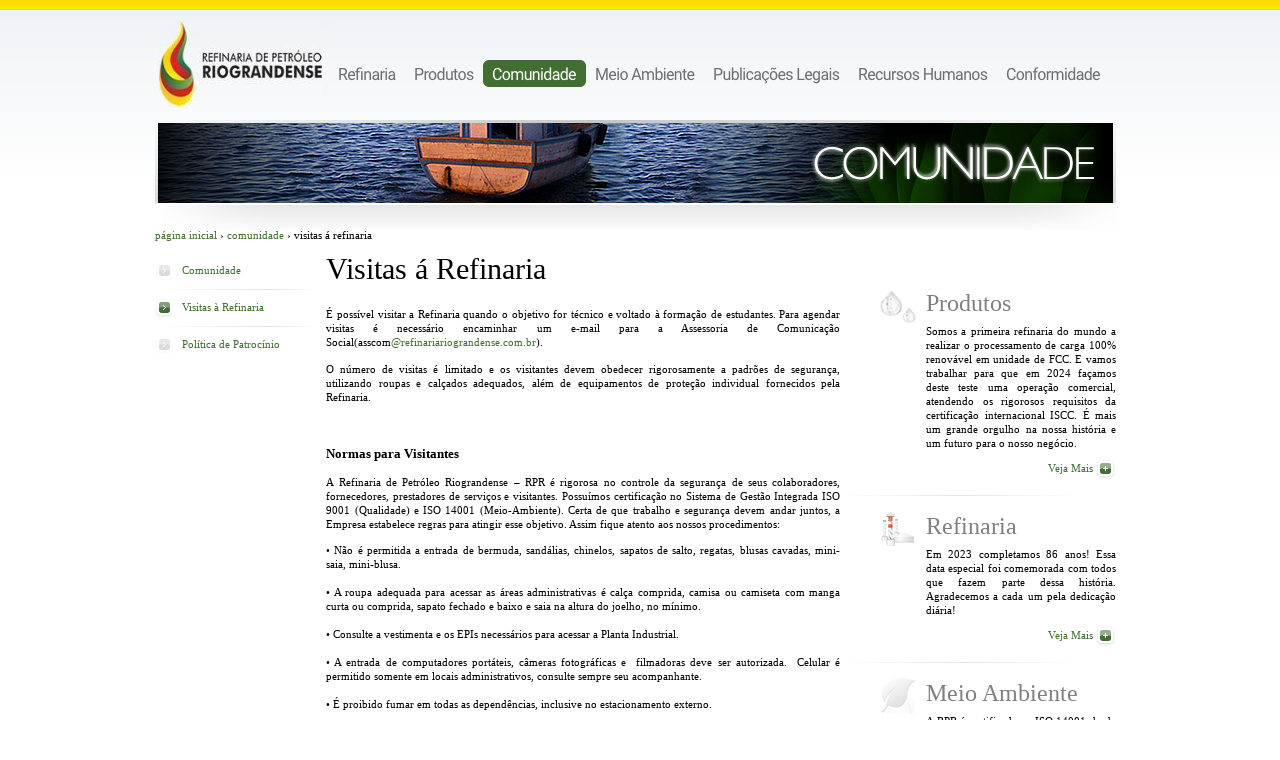

--- FILE ---
content_type: text/html; charset=utf-8
request_url: http://www.refinariariograndense.com.br/site/Pages/comunidade/visitas/visitas.aspx
body_size: 34251
content:

<!DOCTYPE html PUBLIC "-//W3C//DTD XHTML 1.0 Transitional//EN" "http://www.w3.org/TR/xhtml1/DTD/xhtml1-transitional.dtd">
<html xmlns="http://www.w3.org/1999/xhtml">
<head id="ctl00_Head1"><title>
	Refinaria de Petróleo Riograndense
</title><meta http-equiv="X-UA-Compatible" content="IE=EmulateIE7" /><meta name="resource-type" content="document" /><meta http-equiv="pragma" content="no-cache" /><meta name="revisit" content="1" /><meta name="classification" content="Internet" /><meta name="description" content="Refinaria de Petróleo Riograndense" /><meta name="keywords" content="aguarrás, asfalto, gasolina, glp, nafta pretoquímica, óleo diesel, bunker, op33, op35, op37, signal-oil, querosene, solventes especiais" /><meta name="robots" content="ALL" /><meta name="distribution" content="Global" /><meta name="rating" content="General" /><meta name="author" content="Refinaria de Petróleo Riograndense" /><meta name="language" content="pt-br" /><meta name="doc-class" content="Completed" /><meta name="doc-rights" content="Public" /><meta name="DC.title" content="Refinaria de Petróleo Riograndense" /><meta http-equiv="Content-Type" content="text/html; charset=utf-8" /><link rel="stylesheet" type="text/css" href="../../../css/default.css" charset="UTF-8" /><link rel="shortcut icon" href="../../../img/favicon.ico" /><link rel="stylesheet" type="text/css" href="../../../css/prettyPhoto.css" />

    <script type="text/javascript" src="/site/js/jquery-1.4.4.min.js"  charset="utf-8"></script>
    <script type="text/javascript" src="/site/js/jquery-1.2.6.pack.js"></script>
    <script type="text/javascript" src="/site/js/Validacao.js"></script>    
    
    <script type="text/javascript" src="/site/js/jquery.maskedinput-1.1.4.pack.js"></script>        
    <script type="text/javascript" src="/site/js/jquery.example.js"></script>
    <script type="text/javascript" src="/site/js/jquery.rsv.js"></script>
    <script type="text/javascript" src="/site/js/default.js"></script>
    
    <script type="text/javascript" src="/site/js/jquery_validation/jquery.validate.js"></script>  
    <script type="text/javascript" src="/site/js/price_format/jquery.price_format.1.3.js"></script>
    <script type="text/javascript" src="/site/js/cpf_validade/jquery.cpf-validate.min.js"></script>
    
    <script type="text/javascript" src="/site/js/jquery.prettyPhoto.js"  charset="utf-8"></script>
    
    <script type="text/javascript">sec.secao = "comunidade";</script>   
    
</head>
<body>
  <div id="main">
    <form name="aspnetForm" method="post" action="visitas.aspx" id="aspnetForm" enctype="multipart/form-data">
<div>
<input type="hidden" name="__VIEWSTATE" id="__VIEWSTATE" value="/[base64]/J8UPJ16td6c=" />
</div>

<div>

	<input type="hidden" name="__VIEWSTATEGENERATOR" id="__VIEWSTATEGENERATOR" value="1C2F2C19" />
</div>
    
        <div class="layout">
            <div class="header">
                <div class="logo">
                    <a href="/site/Default.aspx" title="Refinaria de Petróleo Riograndense">
                        <img src="/site/img/refinaria_de_petroleo_riograndense.jpg"
                            width="170" height="86" alt="Refinaria de Petróleo Riograndense" title="Refinaria de Petróleo Riograndense" /></a>
                </div>
                <div class="f-left">
                    <div class="f-right">
                        <ul class="menu-interna">
                            <li class="mn-refinaria"><a href="/site/Pages/refinaria/missao/missao.aspx"
                                title="Refinaria">&nbsp;</a></li>
                            <li class="mn-produtos"><a href="/site/Pages/produtos/produtos/produtos.aspx"
                                title="Produtos">&nbsp;</a></li>
                            <li class="mn-comunidade"><a href="/site/Pages/comunidade/comunidade/comunidade.aspx"
                                title="Comunidade">&nbsp;</a></li>
                            <li class="mn-meio_ambiente"><a href="/site/Pages/meio-ambiente/meio-ambiente/meio-ambiente.aspx"
                                title="Meio Ambiente">&nbsp;</a></li>
                            <li class="mn-publicacoes_legais"><a href="/site/Pages/publicacoes-legais/publicacoes-legais.aspx"
                                title="Publicações Legais">&nbsp;</a></li>
                            <li class="mn-recursos_humanos"><a href="/site/Pages/recursos-humanos/home.aspx"
                                title="Recursos Humanos">&nbsp;</a></li>
                            <li class="mn-conformidade"><a href="/site/Pages/conformidade/politica-conformidade.aspx"
                                title="Conformidades">&nbsp;</a></li>
                        </ul>
                        <br class="clr" />
                    </div>
                    <br class="clr" />
                </div>
                <br class="clr" />
            </div>
            
    <div class="box-conceitual-internas">
        <div class="box-conceitual-internas-mg">
            <img src="/site/img/conceitual/comunidade_internas.jpg" width="955" height="80" />
        </div>
    </div>
    <div class="body-interna">
        <div class="col1">
            <div class="box-migalha">
                <a href="/site" title="Página Inicial">Página
                    inicial</a> › <a href="/site/Pages/comunidade/comunidade/comunidade.aspx"
                        title="Comunidade">Comunidade</a> ›  visitas á refinaria
            </div>
                        
            


<div class="box-menu-esq">
    <dl class="menu-esq">
        <dt class="primeiro-menu">
            <a id="ctl00_ContentPlaceHolder1_menu_hlComunidade" class="bl-seta-dir-off" href="../comunidade/comunidade.aspx">Comunidade</a>
        </dt>
        
        <dt>
        <a id="ctl00_ContentPlaceHolder1_menu_hlVisitasRefinaria" class="bl-seta-dir-on" href="visitas.aspx">Visitas à Refinaria</a>
        </dt>
        <dt>
        <a id="ctl00_ContentPlaceHolder1_menu_hlPolitica" class="bl-seta-dir-off" href="../politica/politica.aspx">Política de Patrocínio</a>
        </dt>
    </dl>
</div>
            
            <div class="conteudo">
                <p class="tit-pag">Visitas á Refinaria</p>
                <p><span class="Apple-style-span" style="WHITE-SPACE: normal; WORD-SPACING: 0px; BORDER-COLLAPSE: separate; TEXT-TRANSFORM: none; COLOR: rgb(0,0,0); FONT: 11px/14px tahoma; ORPHANS: 2; WIDOWS: 2; LETTER-SPACING: normal; TEXT-INDENT: 0px; -webkit-border-horizontal-spacing: 0px; -webkit-border-vertical-spacing: 0px; -webkit-text-decorations-in-effect: none; -webkit-text-size-adjust: auto; -webkit-text-stroke-width: 0px">
<p class="MsoNormal" style="MARGIN: 0cm 0cm 10pt; LINE-HEIGHT: 10.5pt; mso-margin-top-alt: auto; mso-margin-bottom-alt: auto"><span style="FONT-SIZE: 8.5pt; FONT-FAMILY: 'Tahoma','sans-serif'; COLOR: black; mso-fareast-font-family: 'Times New Roman'; mso-fareast-language: PT-BR">É possível visitar a Refinaria quando o objetivo for técnico e voltado à formação de estudantes. Para agendar visitas é necessário encaminhar um e-mail para a Assessoria de Comunicação Social</span><span style="FONT-SIZE: 8.5pt; FONT-FAMILY: 'Tahoma','sans-serif'; COLOR: black; mso-fareast-font-family: 'Times New Roman'; mso-fareast-language: PT-BR">(asscom<a title="amuller@refinariariograndense.com.br" href="mailto:om@refinariariograndense.com.br"><span style="COLOR: #436e33; mso-bidi-font-size: 11.0pt">@refinariariograndense.com.br</span></a>).<!--?xml:namespace prefix = "o" ns = "urn:schemas-microsoft-com:office:office" /--><o:p></o:p></span></p>
<p class="MsoNormal" style="MARGIN: 0cm 0cm 10pt; LINE-HEIGHT: 10.5pt; mso-margin-top-alt: auto; mso-margin-bottom-alt: auto"><span style="FONT-SIZE: 8.5pt; FONT-FAMILY: 'Tahoma','sans-serif'; COLOR: black; mso-fareast-font-family: 'Times New Roman'; mso-fareast-language: PT-BR">O número de visitas é limitado e os visitantes devem obedecer rigorosamente a padrões de segurança, utilizando roupas e calçados adequados, além de equipamentos de proteção individual fornecidos pela Refinaria.<o:p></o:p></span></p>
<p class="MsoNormal" style="MARGIN: 0cm 0cm 10pt; LINE-HEIGHT: 10.5pt; mso-margin-top-alt: auto; mso-margin-bottom-alt: auto"><span style="FONT-SIZE: 8.5pt; FONT-FAMILY: 'Tahoma','sans-serif'; COLOR: black; mso-fareast-font-family: 'Times New Roman'; mso-fareast-language: PT-BR">&nbsp;<o:p></o:p></span></p>
<p class="MsoNormal" style="MARGIN: 0cm 0cm 10pt; LINE-HEIGHT: 10.5pt; mso-margin-top-alt: auto; mso-margin-bottom-alt: auto"><b><span style="FONT-SIZE: 10pt; FONT-FAMILY: 'Tahoma','sans-serif'; COLOR: black; mso-fareast-font-family: 'Times New Roman'; mso-fareast-language: PT-BR; mso-bidi-font-size: 11.0pt">Normas para Visitantes</span></b><span style="FONT-SIZE: 10pt; FONT-FAMILY: 'Tahoma','sans-serif'; COLOR: black; mso-fareast-font-family: 'Times New Roman'; mso-fareast-language: PT-BR; mso-bidi-font-size: 8.5pt"><o:p></o:p></span></p><span style="FONT-SIZE: 8.5pt; FONT-FAMILY: 'Tahoma','sans-serif'; COLOR: black; mso-fareast-font-family: 'Times New Roman'; mso-fareast-language: PT-BR">
<p class="MsoNormal" style="MARGIN: 0cm 0cm 0pt; LINE-HEIGHT: normal; mso-layout-grid-align: none"><span style="mso-ascii-font-family: Calibri; mso-hansi-font-family: Calibri; mso-bidi-font-family: Calibri">A Refinaria de Petróleo Riograndense – RPR é rigorosa no controle da segurança de seus colaboradores, fornecedores, prestadores de serviços e visitantes. Possuímos certificação no Sistema de Gestão Integrada ISO 9001 (Qualidade) e ISO 14001 (Meio-Ambiente). Certa de que trabalho e segurança devem andar juntos, a Empresa estabelece regras para atingir esse objetivo. Assim fique atento aos nossos procedimentos:</span></p></span>
<p class="MsoNormal" style="MARGIN: 0cm 0cm 0pt; LINE-HEIGHT: normal"><span style="FONT-SIZE: 8.5pt; FONT-FAMILY: 'Tahoma','sans-serif'; COLOR: black; mso-fareast-font-family: 'Times New Roman'; mso-fareast-language: PT-BR"></span>&nbsp;</p>
<p class="MsoNormal" style="MARGIN: 0cm 0cm 0pt; LINE-HEIGHT: normal"><span style="FONT-SIZE: 8.5pt; FONT-FAMILY: 'Tahoma','sans-serif'; COLOR: black; mso-fareast-font-family: 'Times New Roman'; mso-fareast-language: PT-BR">•&nbsp;Não é permitida a entrada de bermuda, sandálias, chinelos, sapatos de salto, regatas, blusas cavadas, mini-saia, mini-blusa.<o:p></o:p></span></p>
<p class="MsoNormal" style="MARGIN: 0cm 0cm 0pt; LINE-HEIGHT: normal"><span style="FONT-SIZE: 8.5pt; FONT-FAMILY: 'Tahoma','sans-serif'; COLOR: black; mso-fareast-font-family: 'Times New Roman'; mso-fareast-language: PT-BR"><o:p>&nbsp;</o:p></span></p>
<p class="MsoNormal" style="MARGIN: 0cm 0cm 0pt; LINE-HEIGHT: normal"><span style="FONT-SIZE: 8.5pt; FONT-FAMILY: 'Tahoma','sans-serif'; COLOR: black; mso-fareast-font-family: 'Times New Roman'; mso-fareast-language: PT-BR">•&nbsp;A roupa adequada para acessar as áreas administrativas é calça comprida, camisa ou camiseta com manga curta ou comprida, sapato fechado e baixo e saia na altura do joelho, no mínimo.<o:p></o:p></span></p>
<p class="MsoNormal" style="MARGIN: 0cm 0cm 0pt; LINE-HEIGHT: normal"><span style="FONT-SIZE: 8.5pt; FONT-FAMILY: 'Tahoma','sans-serif'; COLOR: black; mso-fareast-font-family: 'Times New Roman'; mso-fareast-language: PT-BR"><o:p>&nbsp;</o:p></span></p><p class="MsoNormal" style="MARGIN: 0cm 0cm 0pt; LINE-HEIGHT: normal"><span style="font-family: Tahoma, &quot;sans-serif&quot;; font-size: 11.3333px;">• Consulte a vestimenta e os EPIs necessários para acessar a Planta Industrial.</span></p><p class="MsoNormal" style="MARGIN: 0cm 0cm 0pt; LINE-HEIGHT: normal"><span style="font-family: Tahoma, &quot;sans-serif&quot;; font-size: 11.3333px;"><br></span></p>
<p class="MsoNormal" style="MARGIN: 0cm 0cm 0pt; LINE-HEIGHT: normal"><span style="FONT-SIZE: 8.5pt; FONT-FAMILY: 'Tahoma','sans-serif'; COLOR: black; mso-fareast-font-family: 'Times New Roman'; mso-fareast-language: PT-BR">• A entrada de computadores portáteis, câmeras fotográficas e&nbsp; filmadoras deve ser autorizada.&nbsp; Celular é permitido somente em locais administrativos, consulte sempre seu acompanhante.</span></p>
<p class="MsoNormal" style="MARGIN: 0cm 0cm 0pt; LINE-HEIGHT: normal"><span style="FONT-SIZE: 8.5pt; FONT-FAMILY: 'Tahoma','sans-serif'; COLOR: black; mso-fareast-font-family: 'Times New Roman'; mso-fareast-language: PT-BR"><o:p>&nbsp;</o:p></span></p>
<p class="MsoNormal" style="MARGIN: 0cm 0cm 0pt; LINE-HEIGHT: normal"><span style="FONT-SIZE: 8.5pt; FONT-FAMILY: 'Tahoma','sans-serif'; COLOR: black; mso-fareast-font-family: 'Times New Roman'; mso-fareast-language: PT-BR">•&nbsp;É proibido fumar em todas as dependências, inclusive no estacionamento externo.<o:p></o:p></span></p>
<p class="MsoNormal" style="MARGIN: 0cm 0cm 0pt; LINE-HEIGHT: normal"><span style="FONT-SIZE: 8.5pt; FONT-FAMILY: 'Tahoma','sans-serif'; COLOR: black; mso-fareast-font-family: 'Times New Roman'; mso-fareast-language: PT-BR"><o:p>&nbsp;</o:p></span></p>
<p class="MsoNormal" style="MARGIN: 0cm 0cm 0pt; LINE-HEIGHT: normal"><span style="FONT-SIZE: 8.5pt; FONT-FAMILY: 'Tahoma','sans-serif'; COLOR: black; mso-fareast-font-family: 'Times New Roman'; mso-fareast-language: PT-BR">•&nbsp;Se você está visitando nossa Empresa pela primeira vez deverá cadastrar-se em nossa Portaria e assistir ao vídeo de segurança.<o:p></o:p></span></p>
<p class="MsoNormal" style="MARGIN: 0cm 0cm 0pt; LINE-HEIGHT: normal"><span style="FONT-SIZE: 8.5pt; FONT-FAMILY: 'Tahoma','sans-serif'; COLOR: black; mso-fareast-font-family: 'Times New Roman'; mso-fareast-language: PT-BR"><o:p>&nbsp;</o:p></span></p>
<p class="MsoNormal" style="MARGIN: 0cm 0cm 0pt; LINE-HEIGHT: normal"><span style="FONT-SIZE: 8.5pt; FONT-FAMILY: 'Tahoma','sans-serif'; COLOR: black; mso-fareast-font-family: 'Times New Roman'; mso-fareast-language: PT-BR">•&nbsp;É obrigatório o uso de crachá.<o:p></o:p></span></p>
<p class="MsoNormal" style="MARGIN: 0cm 0cm 0pt; LINE-HEIGHT: normal"><span style="FONT-SIZE: 8.5pt; FONT-FAMILY: 'Tahoma','sans-serif'; COLOR: black; mso-fareast-font-family: 'Times New Roman'; mso-fareast-language: PT-BR"><o:p>&nbsp;</o:p></span></p>
<p class="MsoNormal" style="MARGIN: 0cm 0cm 0pt; LINE-HEIGHT: normal"><span style="FONT-SIZE: 8.5pt; FONT-FAMILY: 'Tahoma','sans-serif'; COLOR: black; mso-fareast-font-family: 'Times New Roman'; mso-fareast-language: PT-BR">•&nbsp;Portadores de marcapasso devem identificar-se na Portaria.<o:p></o:p></span></p>
<p class="MsoNormal" style="MARGIN: 0cm 0cm 10pt"><o:p><font size="3" face="Calibri">&nbsp;</font></o:p></p>
<p sizset="14" sizcache="9">&nbsp;</p></span></p>
                <div class="f-left">
                    <a class="bl-seta-esq-on" title="voltar" href="javascript:history.back()">voltar</a></div>
                <br class="clr" />
            </div>
            <br class="clr" />
        </div>
        <div class="col2">
            <div class="box-busca-internas">
                <form action="#">
                    <div class="busca-internas">
                        <input type="text" class="input-busca" alt="O que você procura?" title="O que você procura?"
                            name="busca" />
                        <input type="button" class="bt-busca" alt="Buscar" title="Buscar" name="buscar" />
                        <br class="clr" />
                    </div>
                    <br class="clr" />
                </form>
            </div>
           

<br class="clr" />


        


<div class="f-right">
    <div class="ico-left">        
        <img id="ctl00_ContentPlaceHolder1_destaques_rptDestaques_ctl00_destaque_imgIcone" title="Produtos" src="http://www.refinariariograndense.com.br/uploads/chamada/20110614025805produtos_ico_int.jpeg" style="border-width:0px;" />
        <h3 class="d-none">Produtos</h3>
    </div>
    <div class="txt-dir">
        <div class="tit-pag2">
        Produtos
        </div>
        <p>Somos a primeira refinaria do mundo a realizar o processamento de carga 100% renovável em unidade de FCC. E vamos trabalhar para que em 2024 façamos deste teste uma operação comercial, atendendo os rigorosos requisitos da certificação internacional ISCC. É mais um grande orgulho na nossa história e um futuro para o nosso negócio. </p>
        <a id="ctl00_ContentPlaceHolder1_destaques_rptDestaques_ctl00_destaque_hlLink" class="bt-veja-mais" href="../../produtos/produtos/produtos.aspx">Veja Mais</a>        
    </div>
</div>
    
        <br class="clr" />
        <div class="separador-horizontal-mod3">
            &nbsp;</div>
    
        


<div class="f-right">
    <div class="ico-left">        
        <img id="ctl00_ContentPlaceHolder1_destaques_rptDestaques_ctl02_destaque_imgIcone" title="Refinaria" src="http://www.refinariariograndense.com.br/uploads/chamada/20110614025832refinaria_ico_int.png" style="border-width:0px;" />
        <h3 class="d-none">Refinaria</h3>
    </div>
    <div class="txt-dir">
        <div class="tit-pag2">
        Refinaria
        </div>
        <p>Em 2023 completamos 86 anos! Essa data especial foi comemorada com todos que fazem parte dessa história. Agradecemos a cada um pela dedicação diária!</p>
        <a id="ctl00_ContentPlaceHolder1_destaques_rptDestaques_ctl02_destaque_hlLink" class="bt-veja-mais" href="../../refinaria/missao/missao.aspx">Veja Mais</a>        
    </div>
</div>
    
        <br class="clr" />
        <div class="separador-horizontal-mod3">
            &nbsp;</div>
    
        


<div class="f-right">
    <div class="ico-left">        
        <img id="ctl00_ContentPlaceHolder1_destaques_rptDestaques_ctl04_destaque_imgIcone" title="Meio Ambiente" src="http://www.refinariariograndense.com.br/uploads/chamada/20110614025317meio_ambiente_ico_int.jpeg" style="border-width:0px;" />
        <h3 class="d-none">Meio Ambiente</h3>
    </div>
    <div class="txt-dir">
        <div class="tit-pag2">
        Meio Ambiente
        </div>
        <p>A RPR é certificada na ISO 14001 desde 2002 e em 2011 foi certificada na ISO 9001(Qualidade).</p>
        <a id="ctl00_ContentPlaceHolder1_destaques_rptDestaques_ctl04_destaque_hlLink" class="bt-veja-mais" href="../../meio-ambiente/meio-ambiente/meio-ambiente.aspx">Veja Mais</a>        
    </div>
</div>
    



        </div>
        <br class="clr" />
    </div>
    

    <script type="text/javascript">

var gaJsHost = (("https:" == document.location.protocol) ? "https://ssl." : "http://www.");

document.write(unescape("%3Cscript src='" + gaJsHost + "google-analytics.com/ga.js' type='text/javascript'%3E%3C/script%3E"));

    </script>

    <script type="text/javascript">

try {

var pageTracker = _gat._getTracker("UA-11807602-1");

pageTracker._trackPageview();

} catch(err) {}</script>


            
            <div class="footer">
                <div class="footer-mg">
                    <h5 class="d-none">
                        Refinaria de Petróleo Riograndense</h5>
                    <img src="/site/img/txt/refinaria_de_petroleo_riograndense.gif" width="308" height="16"
                        alt="Refinaria de Petróleo Riograndense" title="Refinaria de Petróleo Riograndense" />
                    <p class="cor1">
                        2009 © Todos os direitos reservados</p>
                    
                    Acesso Restrito
                    <ul class="menu-base">
                        <li><a href="https://www.refinariariograndense.com.br/Sistemas/Extranet_New" title="Portal - Conselheiros">Portal - Conselheiros</a></li>
                        <li></li>
                        <li><a href="https://www.refinariariograndense.com.br/Sistemas/Extranet_New" title="Portal - Clientes">Portal - Clientes</a></li>
                        <li></li>
                        <li><a href="https://www.refinariariograndense.com.br/Sistemas/portalinteligencia" title="Portal - Inteligência">Portal - Inteligência</a></li>
                        <li></li>
                        <li><a href="https://www.refinariariograndense.com.br/Sistemas/Sat" title="Portal - Agendamentos">Portal - Agendamentos</a></li>
                        <li></li>
                        <li><a href="https://outlook.office365.com/owa/refinariariograndense.com.br" title="WebMail">WebMail</a></li>
                        <li></li>
                        <li><a href="/site/pages/contato/contato.aspx" title="WebMail">Contato</a></li>
                    </ul>
                </div>
            </div>
        </div>
    </form>
  </div>
</body>
</html>


--- FILE ---
content_type: text/css
request_url: http://www.refinariariograndense.com.br/site/css/default.css
body_size: 20457
content:
* { margin:0; padding:0; border:0; border:0; list-style: none; border-collapse:0; border-spacing:0; font-size:11px; font-family: tahoma; line-height:130%; text-decoration:none; }
BODY { background: url(../img/layout.jpg) top left repeat-x;  }
IMG { display:block; }
A { color:#436E33; }
A:hover { color:#5C9946; text-decoration: underline; }
P { margin-bottom:9px; text-align: justify;}
.clr { clear:both; }
.d-none { display:none; }
.a-left { text-align:left; }
.a-right { text-align:right; }
.a-center { text-align:center; }
.f-left { float:left; }
.f-right { float:right; }
.layout { width:970px; margin:0 auto; }
.header { height:120px; }
.body { padding-bottom:40px; background: url(../img/conteudo.jpg)  center top no-repeat; }
.body-interna { margin-bottom:55px; zoom:1; background: url(../img/conteudo_interna.jpg) center top no-repeat; }
.footer { height:146px; background:url(../img/rodape.jpg) center top no-repeat; }
.footer-mg { height:100px; padding:30px 0px 0px 0px; background:url(../img/rodape.jpg) center top no-repeat; }

/* Topo */
.logo { float:left; padding:21px 0 0 4px; }
.busca-home { height:32px; margin:11px 0 0 21px; background: url(../img/campo_busca_esq.jpg) top left no-repeat; }
.input-busca { float:left; width:170px; margin-left:12px; *margin-left:-9px; padding:10px 5px 10px 0 ; background:url(../img/campo_busca_centro.jpg) top left repeat-x; }
.bt-busca { float:left; width:29px; height:32px; background:url(../img/campo_busca_dir.jpg) top left no-repeat; cursor: pointer; }
.box-menu-esq { float:left; width:25%; }
.conteudo { float:left; width:75%; }
.conteudo P { line-height: 16px; }

/* Menu */
.menu-home { float:right; margin-top:11px; }
.menu-home A:hover { text-decoration:none; }
.menu-home LI { float:left; color:#E5E5E5; }

.menu-interna { float:right; margin-top:60px; }
.menu-interna A:hover { text-decoration:none; }
.menu-interna LI { float:left;  color:#E5E5E5; }

.mn-refinaria A{ display:block; width:76px; height:27px; background:url(../img/mn/refinaria_off.png) top left no-repeat; }
.mn-refinaria A:hover{ background:url(../img/mn/refinaria_hover.png) top left no-repeat; }
.mn-refinaria .ativo { background:url(../img/mn/refinaria_on.png) top left no-repeat !important; }

.mn-produtos A{ display:block; width:78px; height:27px; background:url(../img/mn/produtos_off.png) top left no-repeat; }
.mn-produtos A:hover{ background:url(../img/mn/produtos_hover.png) top left no-repeat; }
.mn-produtos .ativo { background:url(../img/mn/produtos_on.png) top left no-repeat !important; }

.mn-comunidade A{ display:block; width:103px; height:27px; background:url(../img/mn/comunidade_off.png) top left no-repeat; }
.mn-comunidade A:hover{ background:url(../img/mn/comunidade_hover.png) top left no-repeat; }
.mn-comunidade .ativo { background:url(../img/mn/comunidade_on.png) top left no-repeat !important; }

.mn-meio_ambiente A{ display:block; width:118px; height:27px; background:url(../img/mn/meio_ambiente_off.png) top left no-repeat; }
.mn-meio_ambiente A:hover{ background:url(../img/mn/meio_ambiente_hover.png) top left no-repeat; }
.mn-meio_ambiente .ativo { background:url(../img/mn/meio_ambiente_on.png) top left no-repeat !important; }

.mn-publicacoes_legais A{ display:block; width:145px; height:27px; background:url(../img/mn/publicacoes_legais_off.png) top left no-repeat; }
.mn-publicacoes_legais A:hover{ background:url(../img/mn/publicacoes_legais_hover.png) top left no-repeat; }
.mn-publicacoes_legais .ativo { background:url(../img/mn/publicacoes_legais_on.png) top left no-repeat !important; }

.mn-recursos_humanos A{ display:block; width:148px; height:27px; background:url(../img/mn/recursos_humanos_off.png) top left no-repeat; }
.mn-recursos_humanos A:hover{ background:url(../img/mn/recursos_humanos_hover.png) top left no-repeat; }
.mn-recursos_humanos .ativo { background:url(../img/mn/recursos_humanos_on.png) top left no-repeat !important; }

.mn-contato A{ display:block; width:71px; height:27px; background:url(../img/mn/contato_off.png) top left no-repeat; }
.mn-contato A:hover{ background:url(../img/mn/contato_hover.png) top left no-repeat; }
.mn-contato .ativo { background:url(../img/mn/contato_on.png) top left no-repeat !important; }

.mn-conformidade A{ display:block; width:113px; height:27px; background:url(../img/mn/conformidade_off.png) top left no-repeat; }
.mn-conformidade A:hover{ background:url(../img/mn/conformidade_hover.png) top left no-repeat; }
.mn-conformidade .ativo { background:url(../img/mn/conformidade_on.png) top left no-repeat !important; }
                                                   
.menu-base LI { display:inline; margin-right:8px; color:#E5E5E5;  }
.menu-veja-mais { margin-top:7px; }
.menu-veja-mais LI { display:inline; margin-right:8px; color:#E5E5E5;  }

.menu-esq { margin-top:16px; width:163px; }
.menu-esq dt { padding-top:17px; background: url(../img/separador_horizontal_mod2.jpg) top left no-repeat; }
.menu-esq dd { margin:10px 0 10px 27px; }
.menu-esq dd .bl-seta2-dir { height:10px; padding-left:11px; background: url(../img/ico/seta2_dir-off.gif) left 5px no-repeat; }
.menu-esq dd .bl-seta2-dir:hover, .menu-esq dd .ativo { height:10px; padding-left:11px; background: url(../img/ico/seta2_dir-on.gif) left 5px no-repeat; }
.menu-esq dd .ativo {font-weight:bold}


.menu-esq .primeiro-menu { padding-top:0; background:none; }

/* BOX */
.box-conceitual { width:961px; height:353px; margin-bottom:2px; background:url(../img/conceitual.jpg) top left no-repeat; }
.box-conceitual-internas { width:961px; height:83px; background:url(../img/conceitual.jpg) top left no-repeat; }
.box-conceitual-mg, .box-conceitual-internas-mg { padding:3px 0 0 3px; }


/*  CHAMADA HOME COM NOTICIA  */
.box-chamada 
{
	margin: 10px auto 0 auto;
	float:left; 	
	width:22%;	 	
	min-height:200px;	
	height:200px; /* Altura m�nima para IE */
	padding-top:9px;
	padding-bottom:10px; 
	}

.box-chamada P { float: left; display: block; width: 130px; height: 180px; padding-top:9px;}
.box-chamada A { clear: both;  }



.box-chamadaNoticia 
{
	margin: 10px auto 0 auto;
	float:left; 	
	width:22%;	 	
	min-height:150px;	
	height:150px; /* Altura m�nima para IE */
	padding-top:9px;
	padding-bottom:10px; 
	}
.box-chamadaNoticia P { float: left; display: block; width: 190px; height: 103px; padding-top:9px;  }
.box-chamadaNoticia A { clear: both;  }




/*  CHAMADA HOME SEM NOTICIA  */
.box-chamada-sem-noticia 
{
	margin: 10px auto 0 auto;
	float:left; 	
	width:22%;	 	
	min-height:200px;	
	height:200px; /* Altura m�nima para IE */
	padding-top:9px;
	padding-bottom:10px; 
	}

.box-chamada-sem-noticia P { float: left; display: block; width: 230px; height: 113px; padding-top:9px;}
.box-chamada-sem-noticia A { clear: both;  }
.box-chamada-sem-noticia h3 { padding-left:0px;}


.box-busca-home { visibility: hidden; float:right; width:256px; height:49px; background:url(../img/box_busca_home.jpg) top left no-repeat; }
.box-busca-internas { visibility: hidden; float:right; width:245px; height:65px; margin-bottom:20px; background:url(../img/box_busca_internas.jpg) top left no-repeat; }
.busca-internas { height:32px; margin:11px 0 0 21px; background: url(../img/campo_busca_esq.jpg) top left no-repeat; }
.box-mod3 { width:209px; height:201px !important; padding:16px 0 0 19px; background: url(../img/box1.jpg) top left no-repeat }
.box-mod4 { height:300px !important; padding:15px 15px 15px 15px; background-color: #f3f3f3 }

.box-veja-tambem { width:486px; height:78px; margin:0 auto; padding:15px 0 0 24px; background:url(../img/veja_mais.jpg) center top no-repeat; }
.box-migalha { margin-bottom:4px; }
.box-migalha, .box-migalha * { text-transform: lowercase; }
.box-data { float:left; width:48px; height:56px; margin-right:10px; font-weight:bold; text-align:center; background:url(../img/box-data.jpg) top left no-repeat; }
.box-data .dia { padding-top:7px; font-size:10px;  }
.box-data .mes { font-size:10px;  }
.box-data .ano { padding-top:2px; font-size:10px;  }
.texto-publicacao { float:left; width:455px; }

/*.box-documentos { float:right; width:248px; height:147px; background:url(../img/box_documentos.jpg) top left no-repeat; }*/

.box-documentos { width:275px; min-height:174px; margin-top:13px; *margin-top:29px; background: url(../img/box_documento.jpg) top right no-repeat; }
.box-documentos-top2 { margin-top:18px; *margin-top:34px; }
.box-documentos-mg { padding:10px 0 20px 30px ; }
.box-documentos-mg IMG { padding:23px 0 16px 24px; }
.box-documentos-bottom { width:275px; height:10px; background:url(../img/box_documento_bottom.jpg) bottom right no-repeat; }
.box-mod1 { padding-top:26px; background:url(../img/box_mod1.jpg) top right no-repeat; }
.box-mod1-mg { padding-right:16px; }
.box-mod2 { padding-top:26px; background: #fff url(../img/box_mod2.jpg) top left no-repeat; zoom:1; }
.box-contato{ margin-left:2px; }


.box-produtos { border:1px solid silver; background: #dedede; }
.txt-produtos { float:left; width:408px; }
.box-produtos-mg { padding:8px;}

.box-mais-conteudo { float:left; margin-right:15px; }
.box-mais-conteudo .esq { float:left; width:16px; height:56px; background: url(../img/box_mais_conteudo_esq.jpg) top left no-repeat; }
.box-mais-conteudo .meio { float:left; height:56px; background: url(../img/box_mais_conteudo_meio.jpg) top left repeat-x; }
.box-mais-conteudo .meio A { font-size:16px; font-weight:bold; }
.box-mais-conteudo .meio .meio-mg { float:left; height:56px; padding:13px 6px 0 6px; background: url(../img/box_mais_conteudo_meio.jpg) top left repeat-x; }
.box-mais-conteudo .dir { float:left; width:16px; height:56px; background: url(../img/box_mais_conteudo_dir.jpg) top right no-repeat; }

/* TITULO */
.tit-mod1 { margin:15px 0 17px 0; }
.tit-mod2 { margin-bottom:6px; }
.tit-mod3 { margin-bottom:7px; font-size:16px; font-weight:bold; }
.tit-mod4 { margin-bottom:7px; font-size:16px; }
.tit-mod5 { margin:0 10px 7px 0; font-size:15px; }
.tit-mod6 { margin-bottom:14px;color:#54904B; }
.tit-mod7 { margin-bottom:7px; font-size:22px; font-family:"Helvetica, Arial, sans-serif" }
.tit-pag { margin-top:15px;  margin-bottom:30px; font-size:30px; font-family:"Arial Narrow" }
.tit-pag2 { margin-bottom:5px; font-size:24px; font-family:"Arial Narrow"; color:gray }
.tit-pag3 { margin-bottom:5px; font-size:20px; font-family:"Arial Narrow"; color:gray }
.tit-simples { font-weight:bold; }


/* Cores */
.cor1 { color:#BEBEBE; }

/* ico */
.ico-left { float:left; margin:0 10px 17px 0; }
.ico-right { float:right; margin:0 0 10px 10px; }

/* txt */
.txt-dir { float:left; width:190px; }
.txt-p { font-size:10px; }
.legenda { width:190px; margin-top:10px; font-size:11px; color:#9A9A9A; }
.legenda2 { margin:0 5px; font-size:11px; color:#9A9A9A; }
.example { color:#BEBEBE; }
/* Colunas */
.col1 { float:left; width:685px; padding-top:25px; }
.col2 { float:left; width:276px; }

/* Margins */
.top-mg { padding-top:38px; }

/* Separadores */
.separador-horizontal-mod1 { float:left; width:31px; height:138px; background:url(../img/separador_horizontal_mod1.jpg) top left no-repeat; }
.separador-horizontal-mod3 { width:236px; height:31px; background:url(../img/separador_horizontal_mod3.jpg) center center no-repeat; }
.separador-horizontal-mod4 { height:15px; margin-bottom:14px; border-bottom:1px solid #F4F4F4; }
.separador-horizontal-mod5 { width:196px; height:15px; background:url(../img/separador_horizontal_mod4.gif) left center repeat-x; }

/* Bot�es e Links */
.bt-veja-mais { display:block; height:19px; padding:2px 23px 0 0; text-align:right; background: url(../img/ico/mais.jpg) top right no-repeat; }
.bl-seta-dir-on { display:block; height:19px; padding:1px 0 0 27px; cursor:pointer; background: url(../img/ico/seta_dir-on.jpg) top left no-repeat; }
.bl-seta-dir-off { display:block; height:19px; padding:1px 0 0 27px; cursor:pointer; background: url(../img/ico/seta_dir-off.jpg) top left no-repeat; }
.bl-seta-esq-on { display:block; height:19px; padding:1px 0 0 27px; cursor:pointer; background: url(../img/ico/seta_esq-on.jpg) top left no-repeat; }
.bl-seta-esq-off { display:block; height:19px; padding:1px 0 0 27px; cursor:pointer; background: url(../img/ico/seta_esq-off.jpg) top left no-repeat; }
.bt-download { float:left; display:block; min-height:19px; padding:1px 0 0 27px; background: url(../img/ico/download.png) top left no-repeat; }
.bt-fechar { display:block; height:19px; width:19px; cursor:pointer; background: url(../img/ico/fechar.jpg) top left no-repeat; }
.bt-fechar:hover { text-decoration:none; }
.botoes .bt-download { width:178px !important; }

/* Sanfonas */
.box-sanfona-mod1 {  }
.box-sanfona-mod1 .tit-safona { width:506px; height:41px; cursor:pointer; background:url(../img/sanfona_mod1_fechada.jpg) top left no-repeat; }
.box-sanfona-mod1 .tit-safona SPAN { display:block; padding: 7px 0 0 15px; font-size: 22px; color: #fff; }
.box-sanfona-mod1 .conteudo-sanfona { display:none; width:505px; }
.box-sanfona-mod1 .conteudo-sanfona-mg { padding:7px 5px 10px 5px; zoom:1; }
.box-sanfona-mod1.aberta .tit-safona { background:url(../img/sanfona_mod1_aberta.jpg) top left no-repeat; }
.box-sanfona-mod1.aberta .conteudo-sanfona { display:block; }

/* LISTAS */
/*.lista-img { float:left; width:40px; margin-right:5px; }
.lista-img DIV A { display:block; height:30px; overflow:hidden; position: relative; }
.lista-img DIV IMG { display:block; position:absolute;  }
.lista-img DIV A:hover { height:26px; border:2px solid #436E33;  }
.lista-img DIV A:hover IMG { margin:-2px 0 0 -2px;  }
.lista-img .ultima { margin:0; }*/

.lista-img LI { display: none; float:left; width:40px; margin-right:5px; }
.lista-img A { display:block; height:30px; overflow:hidden; position: relative; }
.lista-img IMG { display:block; position:absolute;  }
.lista-img A:hover { height:26px; border:2px solid #436E33;  }
.lista-img A:hover IMG { margin:-2px 0 0 -2px;  }
.lista-img .ultima { margin:0; }

.lista-simples LI { list-style:disc; margin-left:15px; margin-bottom:10px; }

/* Formulario */
.form-mg { margin-right:20px; }

label { color: #000; margin: 0  0 5px 5px; }

.input { float:left; height:25px; margin-bottom:15px; padding-left:8px; background:url(../img/formularios.gif) top left no-repeat; }
.input DIV { padding:0 8px 3px 0 ; background:url(../img/formularios.gif) top right no-repeat; }
.input DIV INPUT { height:17px; margin-top:1px; padding-top:4px; color:#000; }

.textarea { padding-left:8px; float:left; height:105px; background:url(../img/textarea.gif) top left no-repeat; }
.textarea DIV { background:url(../img/textarea.gif) top right no-repeat; }
.textarea DIV TEXTAREA { height:97px; margin:1px; color:#000; }

.textareagrande { padding-left:8px; float:left; height:300px; background:url(../img/textarea.gif) top left repeat; }

.textareamedia { padding-left:8px; float:left; height:40px; background:url(../img/textarea.gif) top left repeat; }




.campo-medio { width:230px; }
.campo-pequeno { width:96px; }
.campo-grande { width:490px; }

.campo-combo { width:230px; margin-top: 5px; }
.campo-combo option { background-color: #F6F1DB; }

.campo-medio dt a { width:207px; }
.campo-medio dd ul { width:227px; }
.campo-pequeno dt a { width:76px; }
.campo-pequeno dd ul { width:96px; }
.campo-grande dt a { width:460px; }
.campo-grande dd ul { width:460px; }


/* Select Fake */
.dropdown dd, .dropdown dt, .dropdown ul .dropdown li { margin:0px; padding:1px 0 0 0; }
.dropdown dd { position:relative; }
.dropdown a, .dropdown a:visited { color:#000; text-decoration:none; outline:none;}
.dropdown a:hover { color:#000;}
.dropdown dt a:hover { color:#000; border: none;}
.dropdown dt a { background:#fff url(../img/ico/arrow.gif) no-repeat scroll right center; display:block; padding-right:20px; border: none; }
.dropdown dt a span {cursor:pointer; display:block; padding: 4px 5px;}
.dropdown dd { position:relative; z-index: 9999; }
.dropdown dd ul { background:#fff none repeat scroll 0 0; border-bottom:1px solid #EAEAEA;  border-left:1px solid #EAEAEA;  border-right:1px solid #EAEAEA; color:#C5C0B0; display:none; left:0px; padding:5px 0px; position:absolute; top:1px; top:0px; min-width:170px; list-style:none;}
.dropdown span.value { display:none;}
.dropdown dd ul li a { padding:5px; display:block;}
.dropdown dd ul li a:hover { background-color:#EAEAEA;}

/*.dropdown img.flag { border:none; vertical-align:middle; margin-left:10px; }
.flagvisibility { display:none;}   */

/* Input Type File Fake */
div.fileinputs { position: relative; cursor:pointer; }
div.fakefile {	position: absolute; top: 0px; left: 0px; z-index: 1; cursor:pointer; }
input.file { height:31px; cursor:pointer; position: relative; text-align: right; -moz-opacity:0 ;	filter:alpha(opacity: 0); opacity: 0; z-index: 2; width:507px; }
.fakefile .form-mg { margin-top:2px; }
.campo-fake { width:401px; margin-top:2px; }

/* Bot�es */
.botao { color:#fff; }
.botao .botao-esq { height:31px; padding-left:12px; background: url(../img/botao_padrao-off.jpg) top left no-repeat; cursor:pointer; }
.botao .botao-dir { height:31px; padding-right:12px; color:#fff; background: url(../img/botao_padrao-off.jpg) top right no-repeat; position:relative; cursor:pointer; }
.botao-dir { padding:5px 0; }
.botao:hover .botao-esq { background: url(../img/botao_padrao-on.jpg) top left no-repeat; }
.botao:hover .botao-dir { background: url(../img/botao_padrao-on.jpg) top right no-repeat; }
.botao:hover .botao-dir { background: url(../img/botao_padrao-on.jpg) top right no-repeat; }

/* MODAL */
.tela-modal { background:none; }
.modal { width:313px; height:313px; background:url(../img/modal.png) top left no-repeat; _background:none; }
.modalie6-mg { padding:16px 13px 15px 13px;  }
.modalie6 { width:287px; height:282px; _background:url(../img/modal.jpg) top left no-repeat; }
.modal-mg { padding:10px 17px; }
.modal-janela{ background:; }
.legenda-img { padding-top:10px; }

.col-grande { float:left; width:344px; }
.col-medio { float:left; width:244px; }
.col-pequeno { float:left; width:112px; }

.grifado, .produto { font-weight:bold; }

.horario-titulo { float:left; width:120px; font-weight:bold; }
.horario-periodo { float:left; width:120px; margin-bottom:5px; }
.horario-hora { float:left; margin-bottom:5px; }


#tabs {
font-size: 90%;
margin: 20px 0;
}

#tabs ul {
float: left;
background: #E3FEFA;
width: 515px;
padding-top: 0px;
}

#tabs li {
    list-style: none;
    padding-right: 2px;
    padding-left: 2px;
}

* html #tabs li {
display: inline; /* ie6 double float margin bug */
}
#tabs li,
#tabs li a {
float: left;
}
#tabs ul li a {
text-decoration: none;
padding: 8px;
font-weight: bold;
}

#tabs ul li {
    color: slategray;
}

#tabs ul li.active {
background: #CEE1EF url(img/nav-right.gif) no-repeat right top;
    color: #0073BF;
}
#tabs ul li.active a {
background: url(img/nav-left.gif) no-repeat left top;
}

/*
#tabs div {
background: #CEE1EF;
clear: both;
padding: 1px;
min-height: 1px;
}
*/

.TabsFora
{
	background: #CEE1EF;clear: both;padding: 1px;min-height: 1px;	
}


.TextoAbasCurriculo
{
text-decoration: none;
padding-right: 12px;
font-weight: bold;
}

#tabs div h3 {
text-transform: uppercase;
margin-bottom: 10px;
letter-spacing: 1px;
display:none;
}


.inputAzul input{ float:left; height:18px; margin-bottom:8px; padding-left:8px; }

.selectAzul select{ float:left; height:18px; margin-bottom:8px; padding-left:8px; }

#tabs div p {
margin-left:5px;margin-right:10px;margin-top:10px; margin-bottom:10px;
}


.contentAba
{
	width:500px;
	margin-left:1px;margin-right:10px;margin-top:10px; margin-bottom:10px;
	background-color:#CEE1EF;border:solid 0px black;
}
.contentAbaBorder
{	
	width:470px;
	border-left:10px;
	border-right:10px;
	margin-left:10px;margin-right:10px;margin-top:10px; margin-bottom:10px;
}



label.error {		
		color:red;		
		font-weight:bold;
	}
	label.valid {		
		display: block;		
		width: 16px;
		height: 16px;
	}


.error {		
		color:red;		
		font-weight:bold;
	}
	label.valid {		
		display: block;		
		width: 16px;
		height: 16px;
	}

--- FILE ---
content_type: application/javascript
request_url: http://www.refinariariograndense.com.br/site/js/cpf_validade/jquery.cpf-validate.min.js
body_size: 626
content:
jQuery.fn.validateCPF=function(a){var b=this;var c=b.val().replace('.','').replace('.','').replace('-','');if(c.length!=11){return false}else{var d=/1{11}|2{11}|3{11}|4{11}|5{11}|6{11}|7{11}|8{11}|9{11}|0{11}/;if(d.test(c)){return false}else{var x=0;var y=0;var e=0;var f=0;var g=0;var h="";var k="";var l=c.length;x=l-1;for(var i=0;i<=l-3;i++){y=c.substring(i,i+1);e=e+(y*x);x=x-1;h=h+y}f=11-(e%11);if(f==10){f=0}if(f==11){f=0}k=c.substring(0,l-2)+f;x=11;e=0;for(var j=0;j<=(l-2);j++){e=e+(k.substring(j,j+1)*x);x=x-1}g=11-(e%11);if(g==10){g=0}if(g==11){g=0}if((f+""+g)==c.substring(l,l-2)){return true}else{return false}}}};

--- FILE ---
content_type: application/javascript
request_url: http://www.refinariariograndense.com.br/site/js/price_format/jquery.price_format.1.3.js
body_size: 3710
content:
/*

* Price Format jQuery Plugin
* By Eduardo Cuducos
* cuducos [at] gmail [dot] com
* Version: 1.1
* Release: 2009-02-10

* original char limit by Fl�vio Silveira <http://flaviosilveira.com>
* original keydown event attachment by Kaihua Qi
* keydown fixes by Thasmo <http://thasmo.com>

*/

(function($) {

	$.fn.priceFormat = function(options) {

		var defaults = {
			prefix: 'US$ ',
			centsSeparator: '.', 
			thousandsSeparator: ',',
			limit: false,
			centsLimit: 2
		};

		var options = $.extend(defaults, options);

		return this.each(function() {

			// pre defined options
			var obj = $(this);
			var is_number = /[0-9]/;

			// load the pluggings settings
			var prefix = options.prefix;
			var centsSeparator = options.centsSeparator;
			var thousandsSeparator = options.thousandsSeparator;
			var limit = options.limit;
			var centsLimit = options.centsLimit;

			// skip everything that isn't a number
			// and also skip the left zeroes
			function to_numbers (str) {
				var formatted = '';
				for (var i=0;i<(str.length);i++) {
					char = str.charAt(i);
					if (formatted.length==0 && char==0) char = false;
					if (char && char.match(is_number)) {
						if (limit) {
							if (formatted.length < limit) formatted = formatted+char;
						}else{
							formatted = formatted+char;
						}
					}
				}
				return formatted;
			}

			// format to fill with zeros to complete cents chars
			function fill_with_zeroes (str) {
				while (str.length<(centsLimit+1)) str = '0'+str;
				return str;
			}

			// format as price
			function price_format (str) {

				// formatting settings
				var formatted = fill_with_zeroes(to_numbers(str));
				var thousandsFormatted = '';
				var thousandsCount = 0;

				// split integer from cents
				var centsVal = formatted.substr(formatted.length-centsLimit,centsLimit);
				var integerVal = formatted.substr(0,formatted.length-centsLimit);

				// apply cents pontuation
				formatted = integerVal+centsSeparator+centsVal;

				// apply thousands pontuation
				if (thousandsSeparator) {
					for (var j=integerVal.length;j>0;j--) {
						char = integerVal.substr(j-1,1);
						thousandsCount++;
						if (thousandsCount%3==0) char = thousandsSeparator+char;
						thousandsFormatted = char+thousandsFormatted;
					}
					if (thousandsFormatted.substr(0,1)==thousandsSeparator) thousandsFormatted = thousandsFormatted.substring(1,thousandsFormatted.length);
					formatted = thousandsFormatted+centsSeparator+centsVal;
				}

				// apply the prefix
				if (prefix) formatted = prefix+formatted;

				return formatted;

			}

			// filter what user type (only numbers and functional keys)
			function key_check (e) {
		
				var code = (e.keyCode ? e.keyCode : e.which);
				var typed = String.fromCharCode(code);
				var functional = false;
				var str = obj.val();
				var newValue = price_format(str+typed);
				
				// allow keypad numbers, 0 to 9
				if(code >= 96 && code <= 105) functional = true;

				// check Backspace, Tab, Enter, and left/right arrows
				if (code ==  8) functional = true;
				if (code ==  9) functional = true;
				if (code == 13) functional = true;
				if (code == 37) functional = true;
				if (code == 39) functional = true;

				if (!functional) {
					e.preventDefault();
					e.stopPropagation();
					if (str!=newValue) obj.val(newValue);
				}

			}

			// inster formatted price as a value of an input field
			function price_it () {
				var str = obj.val();
				var price = price_format(str);
				if (str != price) obj.val(price);
			}

			// bind the actions
			$(this).bind('keydown', key_check);
			$(this).bind('keyup', price_it);
			if ($(this).val().length>0) price_it();
	
		});
	
	}; 		
	
})(jQuery);

--- FILE ---
content_type: application/javascript
request_url: http://www.refinariariograndense.com.br/site/js/default.js
body_size: 6177
content:
$(document).ready(function() {
	sec.menu();

    $(".dropdown img.flag").addClass("flagvisibility");

    $(".dropdown dt a").click(function() {
      var dd = $(this).parents(".dropdown").find("dd ul");
      var aparecer = (dd.css("display")=="none");
      $(".dropdown dd ul").hide();
      if(aparecer){
         dd.show();
      }
      else{
         dd.hide();
      }
      return false;
    });

    $(".dropdown dd ul li a").click(function() {
       var text = $(this).html();
       var pai = $(this).parents(".dropdown");
       pai.find("dt a span").html(text);
       pai.find("dd ul").hide();
       pai.find(".inputname").val($(this).find(".value").html());
       return false;
    });

    $(document).bind('click', function(e) {
       var $clicked = $(e.target);
       if (! $clicked.parents().hasClass("dropdown"))
           $(".dropdown dd ul").hide();
    });


    $(".tit-safona").click(function () {
      $('.box-sanfona-mod1').removeClass("aberta");
      $(this).parent().addClass("aberta");
    });

       $('.input-busca').example(function() { return $(this).attr("title"); } );

      // $('#nome').example(function() { return $(this).attr("title"); } );
      // $('#telefone').example(function() { return $(this).attr("title"); } );
      //$('#celular').example(function() { return $(this).attr("title"); } );
      // $('#email').example(function() { return $(this).attr("title"); } );
      // $('#cidade').example(function() { return $(this).attr("title"); } );
	   
       // $('#curriculo').example(function() { return $(this).attr("title"); } );
       // $('#mensagem').example(function() { return $(this).attr("title"); } );
       // $('#resumo').example(function() { return $(this).attr("title"); } );
       // $('#envie-sua-mensagem').example(function() { return $(this).attr("title"); } );

       $("#form-fale-conosco").RSV({
         onCompleteHandler: function(){
                 return true;
         },
         errorFieldClass: "formErro",
         errorTextIntro: "Foram encontrados erros no preenchimento do seu formul�rio:",
         rules: [
           "required,nome,Nome deve ser preenchido",
           "required,cidade,Cidade deve ser preenchida",
           "required,telefone,Telefone deve ser preenchido",
           "required,email,E-Mail deve ser preenchido",
           "valid_email,email,E-mail informado deve ser v�lido",
           "required,msg,Mensagem deve ser preenchida"
         ]

      });

      $("#form-curriculo").RSV({
         onCompleteHandler: function(){
                 return true;
         },
         errorFieldClass: "formErro",
         errorTextIntro: "Foram encontrados erros no preenchimento do seu formul�rio:",
         rules: [
           "required,nome,Nome deve ser preenchido",
           "required,cidade,Cidade deve ser preenchida",
           "required,telefone,Telefone deve ser preenchido",
           "required,email,E-Mail deve ser preenchido",
           "required,file,Curr�culo deve ser enviado",
           "valid_email,email,E-mail informado deve ser v�lido"
         ]
      });

      $("#form-contato").RSV({
         onCompleteHandler: function(){
                 return true;
         },
         errorFieldClass: "formErro",
         errorTextIntro: "Preencha os campos listados abaixo:",
         rules: [
           "required,nome,Nome",
           "required,cidade,Cidade",
           "required,telefone,Telefone",
           "required,celular,Celular",
           "required,email,E-Mail",
           "required,msg,Mensagem"
         ]
      });
	  
	$(".box-documentos-mg A.bt-download, .texto-publicacao A").click(function(e) {
		e.preventDefault();
		window.open($(this).attr("href"));
	});
});

var sec = {};
sec.secao = "";

sec.menu = function() {
	$(".menu-interna LI").each(function() {	
		if ($(this).attr("class") == ("mn-"+sec.secao)) {
			$(this).children("a").addClass("ativo");
		}
	});
};

function initFileUploads() {
	if (!W3CDOM) return;
	var fakeFileUpload = document.createElement('div');
	fakeFileUpload.className = 'fakefile';
	fakeFileUpload.appendChild(document.createElement('input'));
	var image = document.createElement('img');
	image.src='pix/button_select.gif';
	fakeFileUpload.appendChild(image);
	var x = document.getElementsByTagName('input');
	for (var i=0;i<x.length;i++) {
		if (x[i].type != 'file') continue;
		if (x[i].parentNode.className != 'fileinputs') continue;
		x[i].className = 'file hidden';
		var clone = fakeFileUpload.cloneNode(true);
		x[i].parentNode.appendChild(clone);
		x[i].relatedElement = clone.getElementsByTagName('input')[0];
		x[i].onchange = x[i].onmouseout = function () {
			this.relatedElement.value = this.value;
		}
	}
}



 function SoNumeros()
 {
  var carCode = event.keyCode;
  if ((carCode < 48) || (carCode > 57))
  {
   alert('Por favor digite apenas n�meros.');
   event.cancelBubble = true
   event.returnValue = false;
  }
 }
 
 
 
 
 
 function verifica_data(objeto) { 

            dia = (objeto.value.substring(0,2)); 
            mes = (objeto.value.substring(3,5)); 
            ano = (objeto.value.substring(6,10)); 

            situacao = ""; 
            // verifica o dia valido para cada mes 
            if ((dia < 01)||(dia < 01 || dia > 30) && (  mes == 04 || mes == 06 || mes == 09 || mes == 11 ) || dia > 31) { 
                situacao = "falsa"; 
            } 

            // verifica se o mes e valido 
            if (mes < 01 || mes > 12 ) { 
                situacao = "falsa"; 
            } 

            // verifica se e ano bissexto 
            if (mes == 2 && ( dia < 01 || dia > 29 || ( dia > 28 && (parseInt(ano / 4) != ano / 4)))) { 
                situacao = "falsa"; 
            } 
    
            if (document.forms[0].data.value == "") { 
                situacao = "falsa"; 
            } 
    
            if (situacao == "falsa") { 
                alert("Data inv�lida!"); 
                objeto.focus(); 
            } 
          } 


--- FILE ---
content_type: application/javascript
request_url: http://www.refinariariograndense.com.br/site/js/Validacao.js
body_size: 224
content:
 function SoNumeros()
 {
  var carCode = event.keyCode;
  if ((carCode < 48) || (carCode > 57))
  {
   alert('Por favor digite apenas números.');
   event.cancelBubble = true
   event.returnValue = false;
  }
 }